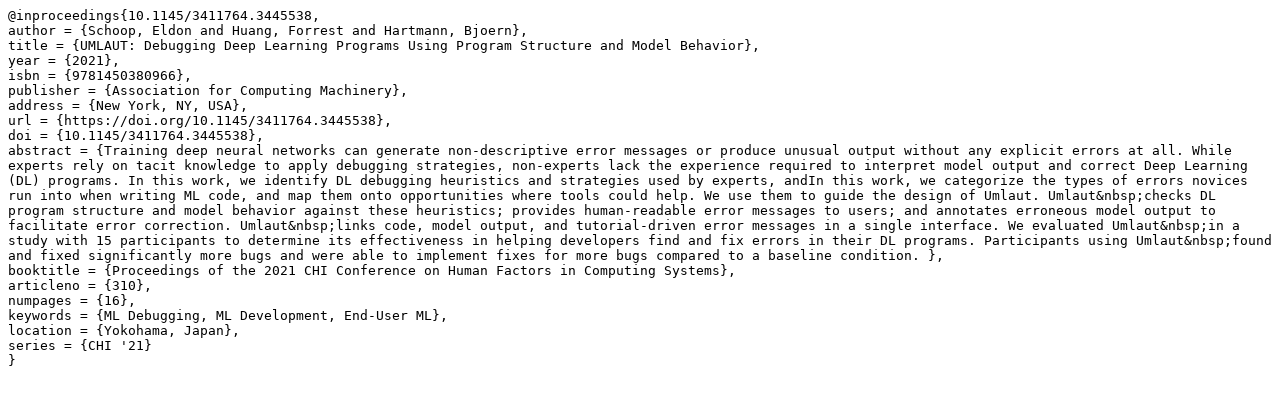

--- FILE ---
content_type: text/plain
request_url: https://people.eecs.berkeley.edu/~bjoern/papers/schoop-umlaut-chi2021.bib
body_size: 882
content:
@inproceedings{10.1145/3411764.3445538,
author = {Schoop, Eldon and Huang, Forrest and Hartmann, Bjoern},
title = {UMLAUT: Debugging Deep Learning Programs Using Program Structure and Model Behavior},
year = {2021},
isbn = {9781450380966},
publisher = {Association for Computing Machinery},
address = {New York, NY, USA},
url = {https://doi.org/10.1145/3411764.3445538},
doi = {10.1145/3411764.3445538},
abstract = {Training deep neural networks can generate non-descriptive error messages or produce unusual output without any explicit errors at all. While experts rely on tacit knowledge to apply debugging strategies, non-experts lack the experience required to interpret model output and correct Deep Learning (DL) programs. In this work, we identify DL debugging heuristics and strategies used by experts, andIn this work, we categorize the types of errors novices run into when writing ML code, and map them onto opportunities where tools could help. We use them to guide the design of Umlaut. Umlaut&nbsp;checks DL program structure and model behavior against these heuristics; provides human-readable error messages to users; and annotates erroneous model output to facilitate error correction. Umlaut&nbsp;links code, model output, and tutorial-driven error messages in a single interface. We evaluated Umlaut&nbsp;in a study with 15 participants to determine its effectiveness in helping developers find and fix errors in their DL programs. Participants using Umlaut&nbsp;found and fixed significantly more bugs and were able to implement fixes for more bugs compared to a baseline condition. },
booktitle = {Proceedings of the 2021 CHI Conference on Human Factors in Computing Systems},
articleno = {310},
numpages = {16},
keywords = {ML Debugging, ML Development, End-User ML},
location = {Yokohama, Japan},
series = {CHI '21}
}